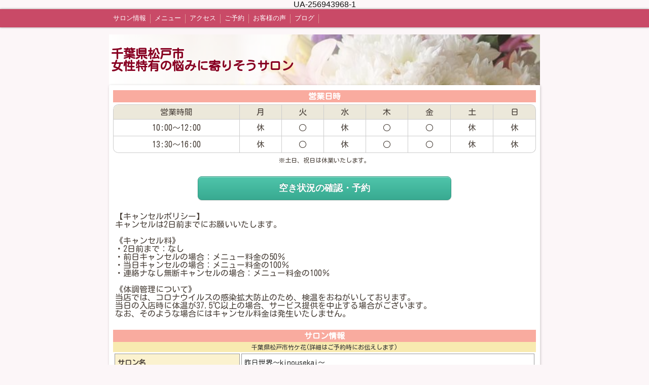

--- FILE ---
content_type: text/html; charset=utf-8
request_url: https://www.kinousekai.com/p/3/
body_size: 4251
content:

<!DOCTYPE html><html><head><meta charset="utf-8"><title>ご予約 | 千葉県松戸市　女性特有の悩みに寄りそうサロン</title><meta name="google-site-verification" content="bpuxJki-Aog7H_REM3xWhegVLa7XsGk-cc5OcHKj5Eo" /><link rel="canonical" href="https://www.kinousekai.com/p/3/"><link rel="stylesheet" href="/static/js/slick/slick.css"><link rel="stylesheet" href="/static/css/default_style.css?1769012215.4491692"><link rel="stylesheet" href="/static/css/color008.css?1769012215.4491692"><link rel="stylesheet" href="/static/css/parts_style.css?1769012215.4491692"><link rel="stylesheet" href="/static/css/fontawesome_all.min.css" media="print" onload="this.media='all'"><link rel="stylesheet" href="/static/css/obistyle.css?1769012215.4491692"><link rel="stylesheet" href="/static/css/protectionstyle.css?1769012215.4491692"><link rel="stylesheet" href="/static/js/colorbox/colorbox.css" media="print" onload="this.media='all'"><link rel="stylesheet" href="/static/js/jquery-modal/jquery.modal.css" media="print" onload="this.media='all'"><link rel="stylesheet" href="/static/js/jquery-fancybox/jquery.fancybox.min.css" media="print" onload="this.media='all'"><link rel="stylesheet" href="/static/css/blog.css?1769012215.4491692"><link rel="stylesheet" href="https://fonts.googleapis.com/css2?family=Kosugi+Maru"><link rel="stylesheet" href="https://fonts.googleapis.com/css2?family=Noto+Sans+JP&family=Noto+Serif+JP&family=M+PLUS+1p&family=M+PLUS+Rounded+1c&family=Sawarabi+Mincho&family=Sawarabi+Gothic&family=Kosugi&family=Yusei+Magic&family=Hachi+Maru+Pop&family=Potta+One&family=DotGothic16&family=RocknRoll+One&family=Stick&family=Reggae+One&display=swap" media="print" onload="this.media='all'"><meta name="format-detection" content="telephone=no"><meta name="referrer" content="no-referrer-when-downgrade"><meta name="viewport" content="width=device-width, initial-scale=1, maximum-scale=1" /><meta property="og:title" content="ご予約 | 千葉県松戸市　女性特有の悩みに寄りそうサロン"/><meta property="og:type" content="website"/><meta property="og:url" content="https://www.kinousekai.com/p/3/"/><meta property="og:site_name" content="千葉県松戸市　女性特有の悩みに寄りそうサロン"/><meta property="og:image" content="https://crayonimg.e-shops.jp/cms-dimg/1179471/1691861/640_426.jpg"/><link rel="icon" href="//crayonimg.e-shops.jp/cms-dimg/1179471/1686580/192_192.png" sizes="48x48" type="image/png" media="all"><link rel="apple-touch-icon-precomposed" href="//crayonimg.e-shops.jp/cms-dimg/1179471/1686580/192_192.png" type="image/png" media="all"><script src="/static/js/jquery-1.11.2.min.js"></script>

    UA-256943968-1

    <script>
      var CMS_API_URL = "";
      var SHOP_ID = 1179471;
      var CSRF_TOKEN = 'ITpSoXsXeBWQykQtymLuzGK62UiprumlXnRuDAm4C8pbEJHc7PJy3bnng5ed67Fw';
    </script></head><body class="t-obi obi-color08  " ><header class="obiHeader"><div class="obiHeaderInner"><ul id="obinav" class="obiHederNavigation"><li><a href="/" title="サロン情報" ><span>サロン情報</span></a></li><li><a href="/p/2/" title="メニュー" ><span>メニュー</span></a></li><li><a href="/p/4/" title="アクセス" ><span>アクセス</span></a></li><li><a href="/p/3/" title="ご予約" ><span>ご予約</span></a></li><li><a href="/p/5/" title="お客様の声" ><span>お客様の声</span></a></li><li><a href="/p/6/" title="ブログ" ><span>ブログ</span></a></li></ul><a id="obiRighter" class="oviHeadRighter" href="#" style="display:none;">»</a></div></header><div class="l-pageWrap"><div id="header" class="obiSita"><div class="hd_area "><a href="/"><div class="hptn1  bclr11 hd_l" 
             style="background:url('//crayonimg.e-shops.jp/cms-dimg/1179471/1691861/640_426.jpg');background-repeat:no-repeat;background-size:cover;
                    "><div class="grad"><h1 class="bld  lchar clr25 line_l" style="  font-family:&#x27;Kosugi Maru&#x27;, sans-serif;">千葉県松戸市<br>女性特有の悩みに寄りそうサロン</h1></div></div></a></div></div><script src="/static/js/header_height_auto.js"></script><script>setImgHeight();</script><div class="articleBox mgb_20  " ><div id="container" ><div class="weekly_area mgb_20"><div class="wtbltxt"><h2 class="mchar clr11 bclr32 line_m bld bd_n" style="font-family:&#x27;Kosugi Maru&#x27;, sans-serif;">営業日時</h2><table class="wtblptn01 tblclr wtblptn03"><thead class="" style=""><tr><th class="" style="text-align: center;font-weight: normal;font-family:&#x27;Kosugi Maru&#x27;, sans-serif;">営業時間</th><th class="" style="font-weight: normal; padding: 5px;font-family:&#x27;Kosugi Maru&#x27;, sans-serif;">月</th><th class="" style="font-weight: normal; padding: 5px;font-family:&#x27;Kosugi Maru&#x27;, sans-serif;">火</th><th class="" style="font-weight: normal; padding: 5px;font-family:&#x27;Kosugi Maru&#x27;, sans-serif;">水</th><th class="" style="font-weight: normal; padding: 5px;font-family:&#x27;Kosugi Maru&#x27;, sans-serif;">木</th><th class="" style="font-weight: normal; padding: 5px;font-family:&#x27;Kosugi Maru&#x27;, sans-serif;">金</th><th class="" style="font-weight: normal; padding: 5px;font-family:&#x27;Kosugi Maru&#x27;, sans-serif;">土</th><th class="" style="font-weight: normal;padding: 5px;font-family:&#x27;Kosugi Maru&#x27;, sans-serif;">日</th></tr></thead><tbody class="" style=""><tr><th class="" style="text-align: center; padding: 6px 0px;font-family:&#x27;Kosugi Maru&#x27;, sans-serif;">
                  
                  10:00～12:00
                </th><td class="" style="font-family:&#x27;Kosugi Maru&#x27;, sans-serif;">休</td><td class="" style="font-family:&#x27;Kosugi Maru&#x27;, sans-serif;">○</td><td class="" style="font-family:&#x27;Kosugi Maru&#x27;, sans-serif;">休</td><td class="" style="font-family:&#x27;Kosugi Maru&#x27;, sans-serif;">○</td><td class="" style="font-family:&#x27;Kosugi Maru&#x27;, sans-serif;">○</td><td class="" style="font-family:&#x27;Kosugi Maru&#x27;, sans-serif;">休</td><td class="" style="font-family:&#x27;Kosugi Maru&#x27;, sans-serif;">休</td></tr><tr><th class="" style="text-align: center; padding: 6px 0px;font-family:&#x27;Kosugi Maru&#x27;, sans-serif;">
                  
                  13:30～16:00
                </th><td class="" style="font-family:&#x27;Kosugi Maru&#x27;, sans-serif;">休</td><td class="" style="font-family:&#x27;Kosugi Maru&#x27;, sans-serif;">○</td><td class="" style="font-family:&#x27;Kosugi Maru&#x27;, sans-serif;">休</td><td class="" style="font-family:&#x27;Kosugi Maru&#x27;, sans-serif;">○</td><td class="" style="font-family:&#x27;Kosugi Maru&#x27;, sans-serif;">○</td><td class="" style="font-family:&#x27;Kosugi Maru&#x27;, sans-serif;">休</td><td class="" style="font-family:&#x27;Kosugi Maru&#x27;, sans-serif;">休</td></tr></tbody></table><p class="wtxt schar line_m bd_n" style="padding: 0px; margin-top: 2px;font-family:&#x27;Kosugi Maru&#x27;, sans-serif;">※土日、祝日は休業いたします。</p></div></div><div class="yoyaku_area mgb_20 line_m sideMargin_2 fadeUp" style=""><a class="button_B2 editchar buttonColor15 bold radius8 paddingHeight_05em paddingWidth_Max" 
     style="font-size:18px;" href="https://cr-reserve.e-shops.jp/menu/14762/">空き状況の確認・予約</a></div><!-- homeran_area --><div class="text_area mgb_20"><p class="mchar  " style="font-family:&#x27;Kosugi Maru&#x27;, sans-serif;">【キャンセルポリシー】<br>キャンセルは2日前までにお願いいたします。<br><br>《キャンセル料》<br>・2日前まで：なし<br>・前日キャンセルの場合：メニュー料金の50％<br>・当日キャンセルの場合：メニュー料金の100％<br>・連絡ナなし無断キャンセルの場合：メニュー料金の100％<br><br>《体調管理について》<br>当店では、コロナウイルスの感染拡大防止のため、検温をおねがいしております。<br>当日の入店時に体温が37.5℃以上の場合、サービス提供を中止する場合がございます。<br>なお、そのような場合にはキャンセル料金は発生いたしません。</p></div><!-- text_area --><div class="text_area "><h2 class="line_m bclr32 bd_n clr11 bld  mchar" style="font-family:&#x27;Kosugi Maru&#x27;, sans-serif;">サロン情報</h2><p class="line_m bclr42 bd_n clr14   schar" style="font-family:&#x27;Kosugi Maru&#x27;, sans-serif;">千葉県松戸市竹ケ花(詳細はご予約時にお伝えします)</p></div><!-- text_area --><div class="table_area mgb_20"><table class="bdclr13 tblsp leftth"><tbody><tr><th class="bclr41 line_l mchar" style="font-family:&#x27;Kosugi Maru&#x27;, sans-serif;">サロン名</th><td class="clr14 line_l mchar" style="font-family:&#x27;Kosugi Maru&#x27;, sans-serif;">昨日世界〜kinousekai〜</td></tr><tr><th class="bclr41 line_l mchar" style="font-family:&#x27;Kosugi Maru&#x27;, sans-serif;">所在地</th><td class="clr14 line_l mchar" style="font-family:&#x27;Kosugi Maru&#x27;, sans-serif;">千葉県松戸市竹ケ花<br>(詳細はご予約時にお伝えします)</td></tr><tr><th class="bclr41 line_l mchar" style="font-family:&#x27;Kosugi Maru&#x27;, sans-serif;">営業時間</th><td class="clr14 line_l mchar" style="font-family:&#x27;Kosugi Maru&#x27;, sans-serif;">10:00～12:00／13:30～16:00</td></tr><tr><th class="bclr41 line_l mchar" style="font-family:&#x27;Kosugi Maru&#x27;, sans-serif;">営業日</th><td class="clr14 line_l mchar" style="font-family:&#x27;Kosugi Maru&#x27;, sans-serif;">火・木・金</td></tr></tbody></table><!-- left_th --></div><!-- table_area --><div class="text_area "><h2 class="line_m bclr32 bd_n clr11 bld  mchar" style="font-family:&#x27;Kosugi Maru&#x27;, sans-serif;">アクセス</h2><p class="line_l bclr42 bd_n clr14   mchar" style="font-family:&#x27;Kosugi Maru&#x27;, sans-serif;">セブンイレブン南花島4丁目店から徒歩30秒。<br>（詳細はご予約時にお伝えします）<br><br>【最寄駅】<br>・JR常磐線 松戸駅から徒歩約15分<br>・新京成線 上本郷駅から徒歩約10分<br>──────────────────────────<br>※お車でお越しの方はコインパーキングをご利用ください。（サロンまで徒歩約3分）<br>【あるあるパーキング南花島】<br>千葉県松戸市南花島4-67-1</p></div><!-- text_area --><div class="text_area "><p class="line_l bclr11 bd_n clr11   mchar" style="font-family:&#x27;Kosugi Maru&#x27;, sans-serif;"><br></p></div><!-- text_area --><div class="map_area mgb_40  "><h2 class="line_m bclr32 bd_n   clr11" style="font-family:&#x27;Kosugi Maru&#x27;, sans-serif;">MAP</h2><div class="mapsize mapw_l"><div class="bd_n " style=""><div class="mapframe maph_m"><iframe
                  width="100%"
                  height="100%"
                  frameborder="0" style="border:0"
                  src="https://www.google.com/maps/embed/v1/place?key=AIzaSyBNg1iLrbT18y77zks5qRrOKrDtBXPQMH4&amp;q=35.79115641687261,139.90511321572006&amp;zoom=15" allowfullscreen></iframe></div></div><small><a href="https://www.google.com/maps/search/?api=1&amp;query=35.79115641687261%2C139.90511321572006" target="_blank">大きな地図で見る</a></small></div></div></div></div></div><div id="footer"><div class="ft_area bclr42" style=""><div class="obiFooterInner"><div class="snstable"><div class="l-snsButton sns_l line_m"><a href="https://www.instagram.com/kinousekai" data-sns="insta" target="_blank" class="snsButton sns_insta radiusHarf"><i class="fab fa-instagram"></i></a></div></div><p class="fadd line_m clr14   schar" style="font-family:&#x27;Noto Sans JP&#x27;, sans-serif;">
            千葉県松戸市竹ケ花(詳細はご予約時にお伝えします)
            </p><p class="fcpy line_m clr14   schar" style="font-family:&#x27;Noto Sans JP&#x27;, sans-serif;">copyright© 2022 kinousekai All Rights Reserved.</p></div></div></div><script src="/static/js/sns.js?1769012215.4491692"></script><script src="/static/js/access-log.js?1769012215.4491692"></script><script src="/static/js/slick/slick.min.js"></script><script src="/static/js/slick/slick-action.js"></script><script src="/static/js/shop_item-parts.js?1769012215.4491692"></script><script src="/static/js/obi.js"></script><script src="/static/js/jquery-modal/jquery.modal.min.js"></script><script src="/static/js/jquery-modal/jquery-modal-netshop.js?1769012215.4491692"></script><script src="/static/js/jquery-fancybox/jquery.fancybox.min.js"></script><script src="/static/js/fancybox.js"></script><script src="/static/js/colorbox/jquery.colorbox-min.js"></script><script src="/static/js/colorbox/colorbox-custom.js?1769012215.4491692"></script><script src="/static/js/animation.js?1769012215.4491692"></script><script src="/static/js/fitie.js"></script><script src="/static/js/youtube.js?1769012215.4491692"></script><script src="/static/js/intersection-observer.js"></script><script src="/static/js/lazyload.min.js"></script><script>
      $(function(){
        $("img[data-lazy-src]")
          .attr('src', '/static/img/loading.gif')
          .on('load.lazy', function(e) {
            if(e.target.getAttribute('src') === e.target.getAttribute('data-lazy-src')) {
              e.target.removeAttribute('data-lazy-src');
              $(e.target).off('load.lazy');
            }
          });
        
        if(typeof $("img[data-lazy-src]").lazyload === "function") {
          $("img[data-lazy-src]").lazyload({src: 'data-lazy-src', rootMargin: "300px"});
        } else {
          $("img[data-lazy-src]").each(function(i, elem) {
            elem.setAttribute('src', elem.getAttribute('data-lazy-src'));
          });
        }
      });
    </script><script src="/static/js/lazysizes.min.js" ></script><script src="/static/js/ls.unveilhooks.min.js"></script><script async src="https://platform.twitter.com/widgets.js" charset="utf-8"></script></body></html>
